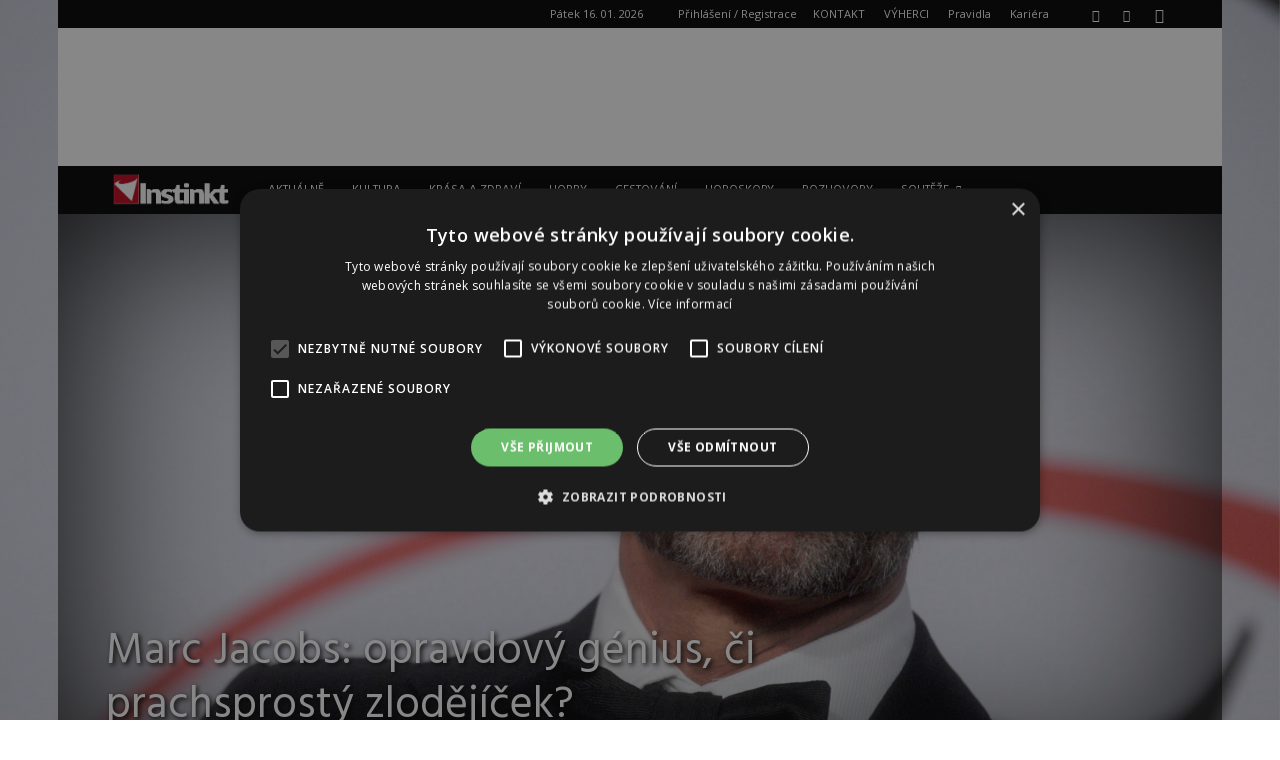

--- FILE ---
content_type: text/html; charset=utf-8
request_url: https://www.google.com/recaptcha/api2/aframe
body_size: 266
content:
<!DOCTYPE HTML><html><head><meta http-equiv="content-type" content="text/html; charset=UTF-8"></head><body><script nonce="EJVGYxA7h8puaATzfZj7Ng">/** Anti-fraud and anti-abuse applications only. See google.com/recaptcha */ try{var clients={'sodar':'https://pagead2.googlesyndication.com/pagead/sodar?'};window.addEventListener("message",function(a){try{if(a.source===window.parent){var b=JSON.parse(a.data);var c=clients[b['id']];if(c){var d=document.createElement('img');d.src=c+b['params']+'&rc='+(localStorage.getItem("rc::a")?sessionStorage.getItem("rc::b"):"");window.document.body.appendChild(d);sessionStorage.setItem("rc::e",parseInt(sessionStorage.getItem("rc::e")||0)+1);localStorage.setItem("rc::h",'1768550176719');}}}catch(b){}});window.parent.postMessage("_grecaptcha_ready", "*");}catch(b){}</script></body></html>